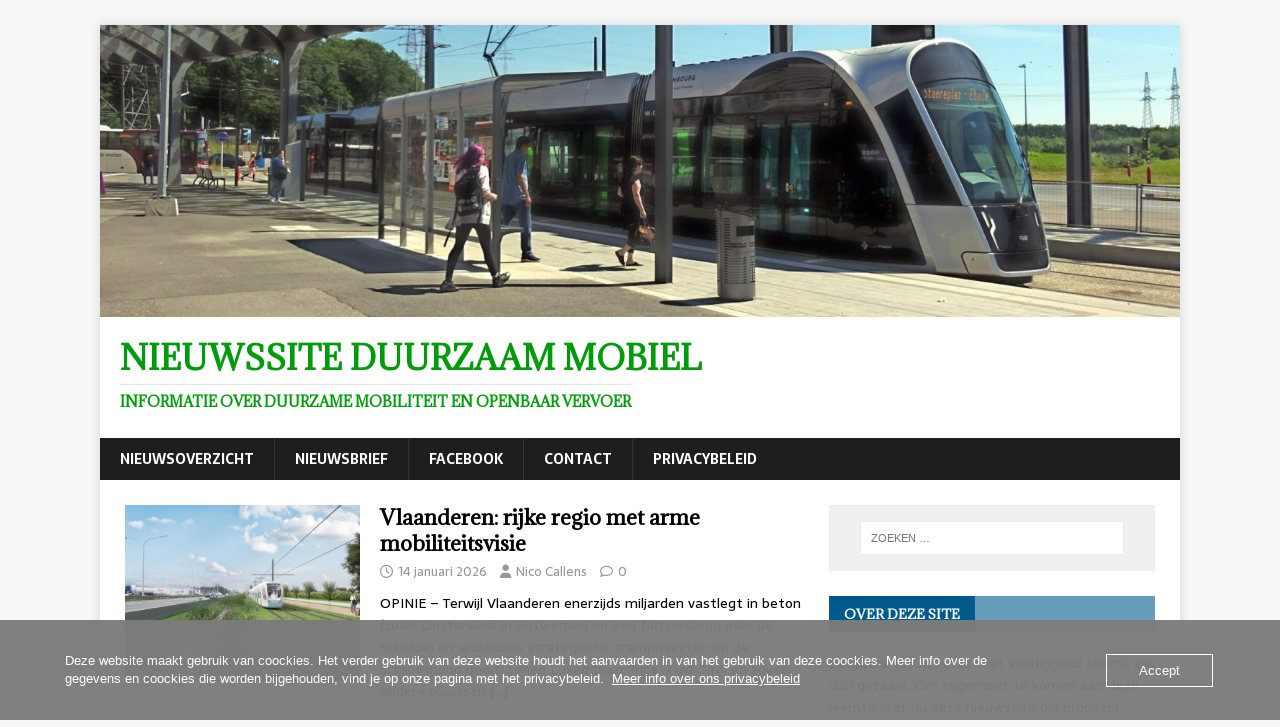

--- FILE ---
content_type: text/html; charset=UTF-8
request_url: https://nieuwssite.duurzaam-mobiel.be/
body_size: 16272
content:
<!DOCTYPE html>
<html class="no-js" lang="nl-NL">
<head>
<meta charset="UTF-8">
<meta name="viewport" content="width=device-width, initial-scale=1.0">
<link rel="profile" href="http://gmpg.org/xfn/11" />
<title>Nieuwssite Duurzaam Mobiel &#8211; Informatie over duurzame mobiliteit en openbaar vervoer</title>
<meta name='robots' content='max-image-preview:large' />
<link rel='dns-prefetch' href='//www.googletagmanager.com' />
<link rel='dns-prefetch' href='//fonts.googleapis.com' />
<link rel='dns-prefetch' href='//pagead2.googlesyndication.com' />
<link rel="alternate" type="application/rss+xml" title="Nieuwssite Duurzaam Mobiel &raquo; feed" href="https://nieuwssite.duurzaam-mobiel.be/feed/" />
<link rel="alternate" type="application/rss+xml" title="Nieuwssite Duurzaam Mobiel &raquo; reacties feed" href="https://nieuwssite.duurzaam-mobiel.be/comments/feed/" />
<style id='wp-img-auto-sizes-contain-inline-css' type='text/css'>
img:is([sizes=auto i],[sizes^="auto," i]){contain-intrinsic-size:3000px 1500px}
/*# sourceURL=wp-img-auto-sizes-contain-inline-css */
</style>
<style id='wp-emoji-styles-inline-css' type='text/css'>

	img.wp-smiley, img.emoji {
		display: inline !important;
		border: none !important;
		box-shadow: none !important;
		height: 1em !important;
		width: 1em !important;
		margin: 0 0.07em !important;
		vertical-align: -0.1em !important;
		background: none !important;
		padding: 0 !important;
	}
/*# sourceURL=wp-emoji-styles-inline-css */
</style>
<style id='wp-block-library-inline-css' type='text/css'>
:root{--wp-block-synced-color:#7a00df;--wp-block-synced-color--rgb:122,0,223;--wp-bound-block-color:var(--wp-block-synced-color);--wp-editor-canvas-background:#ddd;--wp-admin-theme-color:#007cba;--wp-admin-theme-color--rgb:0,124,186;--wp-admin-theme-color-darker-10:#006ba1;--wp-admin-theme-color-darker-10--rgb:0,107,160.5;--wp-admin-theme-color-darker-20:#005a87;--wp-admin-theme-color-darker-20--rgb:0,90,135;--wp-admin-border-width-focus:2px}@media (min-resolution:192dpi){:root{--wp-admin-border-width-focus:1.5px}}.wp-element-button{cursor:pointer}:root .has-very-light-gray-background-color{background-color:#eee}:root .has-very-dark-gray-background-color{background-color:#313131}:root .has-very-light-gray-color{color:#eee}:root .has-very-dark-gray-color{color:#313131}:root .has-vivid-green-cyan-to-vivid-cyan-blue-gradient-background{background:linear-gradient(135deg,#00d084,#0693e3)}:root .has-purple-crush-gradient-background{background:linear-gradient(135deg,#34e2e4,#4721fb 50%,#ab1dfe)}:root .has-hazy-dawn-gradient-background{background:linear-gradient(135deg,#faaca8,#dad0ec)}:root .has-subdued-olive-gradient-background{background:linear-gradient(135deg,#fafae1,#67a671)}:root .has-atomic-cream-gradient-background{background:linear-gradient(135deg,#fdd79a,#004a59)}:root .has-nightshade-gradient-background{background:linear-gradient(135deg,#330968,#31cdcf)}:root .has-midnight-gradient-background{background:linear-gradient(135deg,#020381,#2874fc)}:root{--wp--preset--font-size--normal:16px;--wp--preset--font-size--huge:42px}.has-regular-font-size{font-size:1em}.has-larger-font-size{font-size:2.625em}.has-normal-font-size{font-size:var(--wp--preset--font-size--normal)}.has-huge-font-size{font-size:var(--wp--preset--font-size--huge)}.has-text-align-center{text-align:center}.has-text-align-left{text-align:left}.has-text-align-right{text-align:right}.has-fit-text{white-space:nowrap!important}#end-resizable-editor-section{display:none}.aligncenter{clear:both}.items-justified-left{justify-content:flex-start}.items-justified-center{justify-content:center}.items-justified-right{justify-content:flex-end}.items-justified-space-between{justify-content:space-between}.screen-reader-text{border:0;clip-path:inset(50%);height:1px;margin:-1px;overflow:hidden;padding:0;position:absolute;width:1px;word-wrap:normal!important}.screen-reader-text:focus{background-color:#ddd;clip-path:none;color:#444;display:block;font-size:1em;height:auto;left:5px;line-height:normal;padding:15px 23px 14px;text-decoration:none;top:5px;width:auto;z-index:100000}html :where(.has-border-color){border-style:solid}html :where([style*=border-top-color]){border-top-style:solid}html :where([style*=border-right-color]){border-right-style:solid}html :where([style*=border-bottom-color]){border-bottom-style:solid}html :where([style*=border-left-color]){border-left-style:solid}html :where([style*=border-width]){border-style:solid}html :where([style*=border-top-width]){border-top-style:solid}html :where([style*=border-right-width]){border-right-style:solid}html :where([style*=border-bottom-width]){border-bottom-style:solid}html :where([style*=border-left-width]){border-left-style:solid}html :where(img[class*=wp-image-]){height:auto;max-width:100%}:where(figure){margin:0 0 1em}html :where(.is-position-sticky){--wp-admin--admin-bar--position-offset:var(--wp-admin--admin-bar--height,0px)}@media screen and (max-width:600px){html :where(.is-position-sticky){--wp-admin--admin-bar--position-offset:0px}}

/*# sourceURL=wp-block-library-inline-css */
</style><style id='wp-block-heading-inline-css' type='text/css'>
h1:where(.wp-block-heading).has-background,h2:where(.wp-block-heading).has-background,h3:where(.wp-block-heading).has-background,h4:where(.wp-block-heading).has-background,h5:where(.wp-block-heading).has-background,h6:where(.wp-block-heading).has-background{padding:1.25em 2.375em}h1.has-text-align-left[style*=writing-mode]:where([style*=vertical-lr]),h1.has-text-align-right[style*=writing-mode]:where([style*=vertical-rl]),h2.has-text-align-left[style*=writing-mode]:where([style*=vertical-lr]),h2.has-text-align-right[style*=writing-mode]:where([style*=vertical-rl]),h3.has-text-align-left[style*=writing-mode]:where([style*=vertical-lr]),h3.has-text-align-right[style*=writing-mode]:where([style*=vertical-rl]),h4.has-text-align-left[style*=writing-mode]:where([style*=vertical-lr]),h4.has-text-align-right[style*=writing-mode]:where([style*=vertical-rl]),h5.has-text-align-left[style*=writing-mode]:where([style*=vertical-lr]),h5.has-text-align-right[style*=writing-mode]:where([style*=vertical-rl]),h6.has-text-align-left[style*=writing-mode]:where([style*=vertical-lr]),h6.has-text-align-right[style*=writing-mode]:where([style*=vertical-rl]){rotate:180deg}
/*# sourceURL=https://nieuwssite.duurzaam-mobiel.be/wp-includes/blocks/heading/style.min.css */
</style>
<style id='wp-block-paragraph-inline-css' type='text/css'>
.is-small-text{font-size:.875em}.is-regular-text{font-size:1em}.is-large-text{font-size:2.25em}.is-larger-text{font-size:3em}.has-drop-cap:not(:focus):first-letter{float:left;font-size:8.4em;font-style:normal;font-weight:100;line-height:.68;margin:.05em .1em 0 0;text-transform:uppercase}body.rtl .has-drop-cap:not(:focus):first-letter{float:none;margin-left:.1em}p.has-drop-cap.has-background{overflow:hidden}:root :where(p.has-background){padding:1.25em 2.375em}:where(p.has-text-color:not(.has-link-color)) a{color:inherit}p.has-text-align-left[style*="writing-mode:vertical-lr"],p.has-text-align-right[style*="writing-mode:vertical-rl"]{rotate:180deg}
/*# sourceURL=https://nieuwssite.duurzaam-mobiel.be/wp-includes/blocks/paragraph/style.min.css */
</style>
<style id='global-styles-inline-css' type='text/css'>
:root{--wp--preset--aspect-ratio--square: 1;--wp--preset--aspect-ratio--4-3: 4/3;--wp--preset--aspect-ratio--3-4: 3/4;--wp--preset--aspect-ratio--3-2: 3/2;--wp--preset--aspect-ratio--2-3: 2/3;--wp--preset--aspect-ratio--16-9: 16/9;--wp--preset--aspect-ratio--9-16: 9/16;--wp--preset--color--black: #000000;--wp--preset--color--cyan-bluish-gray: #abb8c3;--wp--preset--color--white: #ffffff;--wp--preset--color--pale-pink: #f78da7;--wp--preset--color--vivid-red: #cf2e2e;--wp--preset--color--luminous-vivid-orange: #ff6900;--wp--preset--color--luminous-vivid-amber: #fcb900;--wp--preset--color--light-green-cyan: #7bdcb5;--wp--preset--color--vivid-green-cyan: #00d084;--wp--preset--color--pale-cyan-blue: #8ed1fc;--wp--preset--color--vivid-cyan-blue: #0693e3;--wp--preset--color--vivid-purple: #9b51e0;--wp--preset--gradient--vivid-cyan-blue-to-vivid-purple: linear-gradient(135deg,rgb(6,147,227) 0%,rgb(155,81,224) 100%);--wp--preset--gradient--light-green-cyan-to-vivid-green-cyan: linear-gradient(135deg,rgb(122,220,180) 0%,rgb(0,208,130) 100%);--wp--preset--gradient--luminous-vivid-amber-to-luminous-vivid-orange: linear-gradient(135deg,rgb(252,185,0) 0%,rgb(255,105,0) 100%);--wp--preset--gradient--luminous-vivid-orange-to-vivid-red: linear-gradient(135deg,rgb(255,105,0) 0%,rgb(207,46,46) 100%);--wp--preset--gradient--very-light-gray-to-cyan-bluish-gray: linear-gradient(135deg,rgb(238,238,238) 0%,rgb(169,184,195) 100%);--wp--preset--gradient--cool-to-warm-spectrum: linear-gradient(135deg,rgb(74,234,220) 0%,rgb(151,120,209) 20%,rgb(207,42,186) 40%,rgb(238,44,130) 60%,rgb(251,105,98) 80%,rgb(254,248,76) 100%);--wp--preset--gradient--blush-light-purple: linear-gradient(135deg,rgb(255,206,236) 0%,rgb(152,150,240) 100%);--wp--preset--gradient--blush-bordeaux: linear-gradient(135deg,rgb(254,205,165) 0%,rgb(254,45,45) 50%,rgb(107,0,62) 100%);--wp--preset--gradient--luminous-dusk: linear-gradient(135deg,rgb(255,203,112) 0%,rgb(199,81,192) 50%,rgb(65,88,208) 100%);--wp--preset--gradient--pale-ocean: linear-gradient(135deg,rgb(255,245,203) 0%,rgb(182,227,212) 50%,rgb(51,167,181) 100%);--wp--preset--gradient--electric-grass: linear-gradient(135deg,rgb(202,248,128) 0%,rgb(113,206,126) 100%);--wp--preset--gradient--midnight: linear-gradient(135deg,rgb(2,3,129) 0%,rgb(40,116,252) 100%);--wp--preset--font-size--small: 13px;--wp--preset--font-size--medium: 20px;--wp--preset--font-size--large: 36px;--wp--preset--font-size--x-large: 42px;--wp--preset--spacing--20: 0.44rem;--wp--preset--spacing--30: 0.67rem;--wp--preset--spacing--40: 1rem;--wp--preset--spacing--50: 1.5rem;--wp--preset--spacing--60: 2.25rem;--wp--preset--spacing--70: 3.38rem;--wp--preset--spacing--80: 5.06rem;--wp--preset--shadow--natural: 6px 6px 9px rgba(0, 0, 0, 0.2);--wp--preset--shadow--deep: 12px 12px 50px rgba(0, 0, 0, 0.4);--wp--preset--shadow--sharp: 6px 6px 0px rgba(0, 0, 0, 0.2);--wp--preset--shadow--outlined: 6px 6px 0px -3px rgb(255, 255, 255), 6px 6px rgb(0, 0, 0);--wp--preset--shadow--crisp: 6px 6px 0px rgb(0, 0, 0);}:where(.is-layout-flex){gap: 0.5em;}:where(.is-layout-grid){gap: 0.5em;}body .is-layout-flex{display: flex;}.is-layout-flex{flex-wrap: wrap;align-items: center;}.is-layout-flex > :is(*, div){margin: 0;}body .is-layout-grid{display: grid;}.is-layout-grid > :is(*, div){margin: 0;}:where(.wp-block-columns.is-layout-flex){gap: 2em;}:where(.wp-block-columns.is-layout-grid){gap: 2em;}:where(.wp-block-post-template.is-layout-flex){gap: 1.25em;}:where(.wp-block-post-template.is-layout-grid){gap: 1.25em;}.has-black-color{color: var(--wp--preset--color--black) !important;}.has-cyan-bluish-gray-color{color: var(--wp--preset--color--cyan-bluish-gray) !important;}.has-white-color{color: var(--wp--preset--color--white) !important;}.has-pale-pink-color{color: var(--wp--preset--color--pale-pink) !important;}.has-vivid-red-color{color: var(--wp--preset--color--vivid-red) !important;}.has-luminous-vivid-orange-color{color: var(--wp--preset--color--luminous-vivid-orange) !important;}.has-luminous-vivid-amber-color{color: var(--wp--preset--color--luminous-vivid-amber) !important;}.has-light-green-cyan-color{color: var(--wp--preset--color--light-green-cyan) !important;}.has-vivid-green-cyan-color{color: var(--wp--preset--color--vivid-green-cyan) !important;}.has-pale-cyan-blue-color{color: var(--wp--preset--color--pale-cyan-blue) !important;}.has-vivid-cyan-blue-color{color: var(--wp--preset--color--vivid-cyan-blue) !important;}.has-vivid-purple-color{color: var(--wp--preset--color--vivid-purple) !important;}.has-black-background-color{background-color: var(--wp--preset--color--black) !important;}.has-cyan-bluish-gray-background-color{background-color: var(--wp--preset--color--cyan-bluish-gray) !important;}.has-white-background-color{background-color: var(--wp--preset--color--white) !important;}.has-pale-pink-background-color{background-color: var(--wp--preset--color--pale-pink) !important;}.has-vivid-red-background-color{background-color: var(--wp--preset--color--vivid-red) !important;}.has-luminous-vivid-orange-background-color{background-color: var(--wp--preset--color--luminous-vivid-orange) !important;}.has-luminous-vivid-amber-background-color{background-color: var(--wp--preset--color--luminous-vivid-amber) !important;}.has-light-green-cyan-background-color{background-color: var(--wp--preset--color--light-green-cyan) !important;}.has-vivid-green-cyan-background-color{background-color: var(--wp--preset--color--vivid-green-cyan) !important;}.has-pale-cyan-blue-background-color{background-color: var(--wp--preset--color--pale-cyan-blue) !important;}.has-vivid-cyan-blue-background-color{background-color: var(--wp--preset--color--vivid-cyan-blue) !important;}.has-vivid-purple-background-color{background-color: var(--wp--preset--color--vivid-purple) !important;}.has-black-border-color{border-color: var(--wp--preset--color--black) !important;}.has-cyan-bluish-gray-border-color{border-color: var(--wp--preset--color--cyan-bluish-gray) !important;}.has-white-border-color{border-color: var(--wp--preset--color--white) !important;}.has-pale-pink-border-color{border-color: var(--wp--preset--color--pale-pink) !important;}.has-vivid-red-border-color{border-color: var(--wp--preset--color--vivid-red) !important;}.has-luminous-vivid-orange-border-color{border-color: var(--wp--preset--color--luminous-vivid-orange) !important;}.has-luminous-vivid-amber-border-color{border-color: var(--wp--preset--color--luminous-vivid-amber) !important;}.has-light-green-cyan-border-color{border-color: var(--wp--preset--color--light-green-cyan) !important;}.has-vivid-green-cyan-border-color{border-color: var(--wp--preset--color--vivid-green-cyan) !important;}.has-pale-cyan-blue-border-color{border-color: var(--wp--preset--color--pale-cyan-blue) !important;}.has-vivid-cyan-blue-border-color{border-color: var(--wp--preset--color--vivid-cyan-blue) !important;}.has-vivid-purple-border-color{border-color: var(--wp--preset--color--vivid-purple) !important;}.has-vivid-cyan-blue-to-vivid-purple-gradient-background{background: var(--wp--preset--gradient--vivid-cyan-blue-to-vivid-purple) !important;}.has-light-green-cyan-to-vivid-green-cyan-gradient-background{background: var(--wp--preset--gradient--light-green-cyan-to-vivid-green-cyan) !important;}.has-luminous-vivid-amber-to-luminous-vivid-orange-gradient-background{background: var(--wp--preset--gradient--luminous-vivid-amber-to-luminous-vivid-orange) !important;}.has-luminous-vivid-orange-to-vivid-red-gradient-background{background: var(--wp--preset--gradient--luminous-vivid-orange-to-vivid-red) !important;}.has-very-light-gray-to-cyan-bluish-gray-gradient-background{background: var(--wp--preset--gradient--very-light-gray-to-cyan-bluish-gray) !important;}.has-cool-to-warm-spectrum-gradient-background{background: var(--wp--preset--gradient--cool-to-warm-spectrum) !important;}.has-blush-light-purple-gradient-background{background: var(--wp--preset--gradient--blush-light-purple) !important;}.has-blush-bordeaux-gradient-background{background: var(--wp--preset--gradient--blush-bordeaux) !important;}.has-luminous-dusk-gradient-background{background: var(--wp--preset--gradient--luminous-dusk) !important;}.has-pale-ocean-gradient-background{background: var(--wp--preset--gradient--pale-ocean) !important;}.has-electric-grass-gradient-background{background: var(--wp--preset--gradient--electric-grass) !important;}.has-midnight-gradient-background{background: var(--wp--preset--gradient--midnight) !important;}.has-small-font-size{font-size: var(--wp--preset--font-size--small) !important;}.has-medium-font-size{font-size: var(--wp--preset--font-size--medium) !important;}.has-large-font-size{font-size: var(--wp--preset--font-size--large) !important;}.has-x-large-font-size{font-size: var(--wp--preset--font-size--x-large) !important;}
/*# sourceURL=global-styles-inline-css */
</style>
<style id='core-block-supports-inline-css' type='text/css'>
.wp-elements-b6ea5744d93bdc737b56ceb613f462ec a:where(:not(.wp-element-button)){color:var(--wp--preset--color--vivid-red);}.wp-elements-93ae3320f16197667f5d0719aac47801 a:where(:not(.wp-element-button)){color:var(--wp--preset--color--vivid-red);}
/*# sourceURL=core-block-supports-inline-css */
</style>

<style id='classic-theme-styles-inline-css' type='text/css'>
/*! This file is auto-generated */
.wp-block-button__link{color:#fff;background-color:#32373c;border-radius:9999px;box-shadow:none;text-decoration:none;padding:calc(.667em + 2px) calc(1.333em + 2px);font-size:1.125em}.wp-block-file__button{background:#32373c;color:#fff;text-decoration:none}
/*# sourceURL=/wp-includes/css/classic-themes.min.css */
</style>
<link rel='stylesheet' id='oc_cb_css_fr-css' href='https://usercontent.one/wp/nieuwssite.duurzaam-mobiel.be/wp-content/plugins/onecom-themes-plugins/assets/min-css/cookie-banner-frontend.min.css?ver=5.0.1' type='text/css' media='all' />
<link rel='stylesheet' id='osd_sms_css-css' href='https://usercontent.one/wp/nieuwssite.duurzaam-mobiel.be/wp-content/plugins/osd-social-media-sharing/includes/style.css?ver=6.9' type='text/css' media='all' />
<link rel='stylesheet' id='mh-magazine-lite-css' href='https://usercontent.one/wp/nieuwssite.duurzaam-mobiel.be/wp-content/themes/mh-magazine-lite/style.css?ver=2.10.0' type='text/css' media='all' />
<link rel='stylesheet' id='mh-newsmagazine-css' href='https://usercontent.one/wp/nieuwssite.duurzaam-mobiel.be/wp-content/themes/mh-newsmagazine/style.css?ver=1.1.3' type='text/css' media='all' />
<link rel='stylesheet' id='mh-font-awesome-css' href='https://usercontent.one/wp/nieuwssite.duurzaam-mobiel.be/wp-content/themes/mh-magazine-lite/includes/font-awesome.min.css' type='text/css' media='all' />
<link rel='stylesheet' id='mh-newsmagazine-fonts-css' href='https://fonts.googleapis.com/css?family=Sarala:400,700%7cAdamina:400' type='text/css' media='all' />
<script type="text/javascript" src="https://nieuwssite.duurzaam-mobiel.be/wp-includes/js/jquery/jquery.min.js?ver=3.7.1" id="jquery-core-js"></script>
<script type="text/javascript" src="https://nieuwssite.duurzaam-mobiel.be/wp-includes/js/jquery/jquery-migrate.min.js?ver=3.4.1" id="jquery-migrate-js"></script>
<script type="text/javascript" id="mh-scripts-js-extra">
/* <![CDATA[ */
var mh_magazine = {"text":{"toggle_menu":"Toggle menu"}};
//# sourceURL=mh-scripts-js-extra
/* ]]> */
</script>
<script type="text/javascript" src="https://usercontent.one/wp/nieuwssite.duurzaam-mobiel.be/wp-content/themes/mh-magazine-lite/js/scripts.js?ver=2.10.0" id="mh-scripts-js"></script>

<!-- Google tag (gtag.js) snippet toegevoegd door Site Kit -->
<!-- Google Analytics snippet toegevoegd door Site Kit -->
<script type="text/javascript" src="https://www.googletagmanager.com/gtag/js?id=GT-NGBR9R4" id="google_gtagjs-js" async></script>
<script type="text/javascript" id="google_gtagjs-js-after">
/* <![CDATA[ */
window.dataLayer = window.dataLayer || [];function gtag(){dataLayer.push(arguments);}
gtag("set","linker",{"domains":["nieuwssite.duurzaam-mobiel.be"]});
gtag("js", new Date());
gtag("set", "developer_id.dZTNiMT", true);
gtag("config", "GT-NGBR9R4");
//# sourceURL=google_gtagjs-js-after
/* ]]> */
</script>
<link rel="https://api.w.org/" href="https://nieuwssite.duurzaam-mobiel.be/wp-json/" /><link rel="EditURI" type="application/rsd+xml" title="RSD" href="https://nieuwssite.duurzaam-mobiel.be/xmlrpc.php?rsd" />
<meta name="generator" content="WordPress 6.9" />

		<!-- GA Google Analytics @ https://m0n.co/ga -->
		<script async src="https://www.googletagmanager.com/gtag/js?id=G-3KY5LYY4NF"></script>
		<script>
			window.dataLayer = window.dataLayer || [];
			function gtag(){dataLayer.push(arguments);}
			gtag('js', new Date());
			gtag('config', 'G-3KY5LYY4NF');
		</script>

	<meta name="generator" content="Site Kit by Google 1.170.0" /><style>[class*=" icon-oc-"],[class^=icon-oc-]{speak:none;font-style:normal;font-weight:400;font-variant:normal;text-transform:none;line-height:1;-webkit-font-smoothing:antialiased;-moz-osx-font-smoothing:grayscale}.icon-oc-one-com-white-32px-fill:before{content:"901"}.icon-oc-one-com:before{content:"900"}#one-com-icon,.toplevel_page_onecom-wp .wp-menu-image{speak:none;display:flex;align-items:center;justify-content:center;text-transform:none;line-height:1;-webkit-font-smoothing:antialiased;-moz-osx-font-smoothing:grayscale}.onecom-wp-admin-bar-item>a,.toplevel_page_onecom-wp>.wp-menu-name{font-size:16px;font-weight:400;line-height:1}.toplevel_page_onecom-wp>.wp-menu-name img{width:69px;height:9px;}.wp-submenu-wrap.wp-submenu>.wp-submenu-head>img{width:88px;height:auto}.onecom-wp-admin-bar-item>a img{height:7px!important}.onecom-wp-admin-bar-item>a img,.toplevel_page_onecom-wp>.wp-menu-name img{opacity:.8}.onecom-wp-admin-bar-item.hover>a img,.toplevel_page_onecom-wp.wp-has-current-submenu>.wp-menu-name img,li.opensub>a.toplevel_page_onecom-wp>.wp-menu-name img{opacity:1}#one-com-icon:before,.onecom-wp-admin-bar-item>a:before,.toplevel_page_onecom-wp>.wp-menu-image:before{content:'';position:static!important;background-color:rgba(240,245,250,.4);border-radius:102px;width:18px;height:18px;padding:0!important}.onecom-wp-admin-bar-item>a:before{width:14px;height:14px}.onecom-wp-admin-bar-item.hover>a:before,.toplevel_page_onecom-wp.opensub>a>.wp-menu-image:before,.toplevel_page_onecom-wp.wp-has-current-submenu>.wp-menu-image:before{background-color:#76b82a}.onecom-wp-admin-bar-item>a{display:inline-flex!important;align-items:center;justify-content:center}#one-com-logo-wrapper{font-size:4em}#one-com-icon{vertical-align:middle}.imagify-welcome{display:none !important;}</style><!--[if lt IE 9]>
<script src="https://usercontent.one/wp/nieuwssite.duurzaam-mobiel.be/wp-content/themes/mh-magazine-lite/js/css3-mediaqueries.js"></script>
<![endif]-->

<!-- Google AdSense meta tags toegevoegd door Site Kit -->
<meta name="google-adsense-platform-account" content="ca-host-pub-2644536267352236">
<meta name="google-adsense-platform-domain" content="sitekit.withgoogle.com">
<!-- Einde Google AdSense meta tags toegevoegd door Site Kit -->

<!-- Google AdSense snippet toegevoegd door Site Kit -->
<script type="text/javascript" async="async" src="https://pagead2.googlesyndication.com/pagead/js/adsbygoogle.js?client=ca-pub-7057546176888697&amp;host=ca-host-pub-2644536267352236" crossorigin="anonymous"></script>

<!-- Einde Google AdSense snippet toegevoegd door Site Kit -->
<link rel="icon" href="https://usercontent.one/wp/nieuwssite.duurzaam-mobiel.be/wp-content/uploads/2020/08/Logo-150x150.png" sizes="32x32" />
<link rel="icon" href="https://usercontent.one/wp/nieuwssite.duurzaam-mobiel.be/wp-content/uploads/2020/08/Logo.png" sizes="192x192" />
<link rel="apple-touch-icon" href="https://usercontent.one/wp/nieuwssite.duurzaam-mobiel.be/wp-content/uploads/2020/08/Logo.png" />
<meta name="msapplication-TileImage" content="https://usercontent.one/wp/nieuwssite.duurzaam-mobiel.be/wp-content/uploads/2020/08/Logo.png" />
		<style type="text/css" id="wp-custom-css">
			
		</style>
		</head>
<body id="mh-mobile" class="home blog wp-theme-mh-magazine-lite wp-child-theme-mh-newsmagazine mh-right-sb" itemscope="itemscope" itemtype="https://schema.org/WebPage">
<div class="mh-container mh-container-outer">
<div class="mh-header-mobile-nav mh-clearfix"></div>
<header class="mh-header" itemscope="itemscope" itemtype="https://schema.org/WPHeader">
	<div class="mh-container mh-container-inner mh-row mh-clearfix">
		<div class="mh-custom-header mh-clearfix">
<a class="mh-header-image-link" href="https://nieuwssite.duurzaam-mobiel.be/" title="Nieuwssite Duurzaam Mobiel" rel="home">
<img class="mh-header-image" src="https://usercontent.one/wp/nieuwssite.duurzaam-mobiel.be/wp-content/uploads/2020/08/cropped-DSC00396-1-scaled-2.jpg" height="405" width="1500" alt="Nieuwssite Duurzaam Mobiel" />
</a>
<div class="mh-site-identity">
<div class="mh-site-logo" role="banner" itemscope="itemscope" itemtype="https://schema.org/Brand">
<style type="text/css" id="mh-header-css">.mh-header-title, .mh-header-tagline { color: #009b0c; }</style>
<div class="mh-header-text">
<a class="mh-header-text-link" href="https://nieuwssite.duurzaam-mobiel.be/" title="Nieuwssite Duurzaam Mobiel" rel="home">
<h1 class="mh-header-title">Nieuwssite Duurzaam Mobiel</h1>
<h2 class="mh-header-tagline">Informatie over duurzame mobiliteit en openbaar vervoer</h2>
</a>
</div>
</div>
</div>
</div>
	</div>
	<div class="mh-main-nav-wrap">
		<nav class="mh-navigation mh-main-nav mh-container mh-container-inner mh-clearfix" itemscope="itemscope" itemtype="https://schema.org/SiteNavigationElement">
			<div class="menu-sociale-links-menu-container"><ul id="menu-sociale-links-menu" class="menu"><li id="menu-item-1034" class="menu-item menu-item-type-custom menu-item-object-custom current-menu-item current_page_item menu-item-home menu-item-1034"><a href="https://nieuwssite.duurzaam-mobiel.be" aria-current="page">Nieuwsoverzicht</a></li>
<li id="menu-item-1178" class="menu-item menu-item-type-custom menu-item-object-custom menu-item-1178"><a href="https://us7.campaign-archive.com/home/?u=dc56c134bf568dfb6ba5a3427&#038;id=a29fa0906a">NIEUWSBRIEF</a></li>
<li id="menu-item-26" class="menu-item menu-item-type-custom menu-item-object-custom menu-item-26"><a href="https://www.facebook.com/NieuwssiteDuurzaamMobiel">Facebook</a></li>
<li id="menu-item-29" class="menu-item menu-item-type-custom menu-item-object-custom menu-item-29"><a href="https://us7.list-manage.com/contact-form?u=dc56c134bf568dfb6ba5a3427&#038;form_id=e68c9d95ade6f79e2ce86d95c239a61e">Contact</a></li>
<li id="menu-item-1924" class="menu-item menu-item-type-post_type menu-item-object-page menu-item-1924"><a href="https://nieuwssite.duurzaam-mobiel.be/privacybeleid/">Privacybeleid</a></li>
</ul></div>		</nav>
	</div>
</header><div class="mh-wrapper mh-clearfix">
	<div id="main-content" class="mh-loop mh-content" role="main"><article class="mh-loop-item mh-clearfix post-8048 post type-post status-publish format-standard has-post-thumbnail hentry category-kabelbaan category-openbaar-vervoer category-reizigersvervoer category-spoorverkeer category-tram category-trein">
	<figure class="mh-loop-thumb">
		<a href="https://nieuwssite.duurzaam-mobiel.be/vlaanderen-rijke-regio-met-arme-mobiliteitsvisie/"><img width="326" height="245" src="https://usercontent.one/wp/nieuwssite.duurzaam-mobiel.be/wp-content/uploads/2026/01/image-326x245.png" class="attachment-mh-magazine-lite-medium size-mh-magazine-lite-medium wp-post-image" alt="" decoding="async" fetchpriority="high" srcset="https://usercontent.one/wp/nieuwssite.duurzaam-mobiel.be/wp-content/uploads/2026/01/image-326x245.png 326w, https://usercontent.one/wp/nieuwssite.duurzaam-mobiel.be/wp-content/uploads/2026/01/image-678x509.png 678w, https://usercontent.one/wp/nieuwssite.duurzaam-mobiel.be/wp-content/uploads/2026/01/image-80x60.png 80w" sizes="(max-width: 326px) 100vw, 326px" />		</a>
	</figure>
	<div class="mh-loop-content mh-clearfix">
		<header class="mh-loop-header">
			<h3 class="entry-title mh-loop-title">
				<a href="https://nieuwssite.duurzaam-mobiel.be/vlaanderen-rijke-regio-met-arme-mobiliteitsvisie/" rel="bookmark">
					Vlaanderen: rijke regio met arme mobiliteitsvisie				</a>
			</h3>
			<div class="mh-meta mh-loop-meta">
				<span class="mh-meta-date updated"><i class="far fa-clock"></i>14 januari 2026</span>
<span class="mh-meta-author author vcard"><i class="fa fa-user"></i><a class="fn" href="https://nieuwssite.duurzaam-mobiel.be/author/nico-callens/">Nico Callens</a></span>
<span class="mh-meta-comments"><i class="far fa-comment"></i><a class="mh-comment-count-link" href="https://nieuwssite.duurzaam-mobiel.be/vlaanderen-rijke-regio-met-arme-mobiliteitsvisie/#mh-comments">0</a></span>
			</div>
		</header>
		<div class="mh-loop-excerpt">
			<div class="mh-excerpt"><p>OPINIE &#8211; Terwijl Vlaanderen enerzijds miljarden vastlegt in beton (zoals Oosterweel in Antwerpen en een fietsersbrug over de Schelde) en anderzijds strategische tramprojecten op de schroothoop gooit, tonen Luxemburg, Nice, Zuid-Tirol en zoveel andere plaatsen <a class="mh-excerpt-more" href="https://nieuwssite.duurzaam-mobiel.be/vlaanderen-rijke-regio-met-arme-mobiliteitsvisie/" title="Vlaanderen: rijke regio met arme mobiliteitsvisie">[&#8230;]</a></p>
</div>		</div>
	</div>
</article><article class="mh-loop-item mh-clearfix post-8040 post type-post status-publish format-standard has-post-thumbnail hentry category-openbaar-vervoer">
	<figure class="mh-loop-thumb">
		<a href="https://nieuwssite.duurzaam-mobiel.be/tegenvallende-inkomsten-uit-wegentol-zijn-net-goed-voor-de-mobiliteit/"><img width="326" height="245" src="https://usercontent.one/wp/nieuwssite.duurzaam-mobiel.be/wp-content/uploads/2025/12/image-4-326x245.png" class="attachment-mh-magazine-lite-medium size-mh-magazine-lite-medium wp-post-image" alt="" decoding="async" srcset="https://usercontent.one/wp/nieuwssite.duurzaam-mobiel.be/wp-content/uploads/2025/12/image-4-326x245.png 326w, https://usercontent.one/wp/nieuwssite.duurzaam-mobiel.be/wp-content/uploads/2025/12/image-4-300x225.png 300w, https://usercontent.one/wp/nieuwssite.duurzaam-mobiel.be/wp-content/uploads/2025/12/image-4-80x60.png 80w, https://usercontent.one/wp/nieuwssite.duurzaam-mobiel.be/wp-content/uploads/2025/12/image-4.png 590w" sizes="(max-width: 326px) 100vw, 326px" />		</a>
	</figure>
	<div class="mh-loop-content mh-clearfix">
		<header class="mh-loop-header">
			<h3 class="entry-title mh-loop-title">
				<a href="https://nieuwssite.duurzaam-mobiel.be/tegenvallende-inkomsten-uit-wegentol-zijn-net-goed-voor-de-mobiliteit/" rel="bookmark">
					Tegenvallende inkomsten uit wegentol zijn net goed voor de mobiliteit				</a>
			</h3>
			<div class="mh-meta mh-loop-meta">
				<span class="mh-meta-date updated"><i class="far fa-clock"></i>29 december 2025</span>
<span class="mh-meta-author author vcard"><i class="fa fa-user"></i><a class="fn" href="https://nieuwssite.duurzaam-mobiel.be/author/nico-callens/">Nico Callens</a></span>
<span class="mh-meta-comments"><i class="far fa-comment"></i><a class="mh-comment-count-link" href="https://nieuwssite.duurzaam-mobiel.be/tegenvallende-inkomsten-uit-wegentol-zijn-net-goed-voor-de-mobiliteit/#mh-comments">0</a></span>
			</div>
		</header>
		<div class="mh-loop-excerpt">
			<div class="mh-excerpt"><p>Nederlandse Blankenburgverbinding: Financieel fiasco of een broodnodige reality check? De Blankenburgverbinding (A24), een nieuwe snelweg tussen Vlaardingen en Rozenburg, is sinds 2024 in gebruik en is de eerste Nederlandse snelweg met elektronische tolheffing (e-tol). Bij <a class="mh-excerpt-more" href="https://nieuwssite.duurzaam-mobiel.be/tegenvallende-inkomsten-uit-wegentol-zijn-net-goed-voor-de-mobiliteit/" title="Tegenvallende inkomsten uit wegentol zijn net goed voor de mobiliteit">[&#8230;]</a></p>
</div>		</div>
	</div>
</article><article class="mh-loop-item mh-clearfix post-8018 post type-post status-publish format-standard has-post-thumbnail hentry category-openbaar-vervoer">
	<figure class="mh-loop-thumb">
		<a href="https://nieuwssite.duurzaam-mobiel.be/treinen-krijgen-een-waterzuiveringsstation-aan-boord/"><img width="326" height="245" src="https://usercontent.one/wp/nieuwssite.duurzaam-mobiel.be/wp-content/uploads/2025/12/image-3-326x245.png" class="attachment-mh-magazine-lite-medium size-mh-magazine-lite-medium wp-post-image" alt="" decoding="async" srcset="https://usercontent.one/wp/nieuwssite.duurzaam-mobiel.be/wp-content/uploads/2025/12/image-3-326x245.png 326w, https://usercontent.one/wp/nieuwssite.duurzaam-mobiel.be/wp-content/uploads/2025/12/image-3-300x225.png 300w, https://usercontent.one/wp/nieuwssite.duurzaam-mobiel.be/wp-content/uploads/2025/12/image-3-678x509.png 678w, https://usercontent.one/wp/nieuwssite.duurzaam-mobiel.be/wp-content/uploads/2025/12/image-3-80x60.png 80w, https://usercontent.one/wp/nieuwssite.duurzaam-mobiel.be/wp-content/uploads/2025/12/image-3.png 736w" sizes="(max-width: 326px) 100vw, 326px" />		</a>
	</figure>
	<div class="mh-loop-content mh-clearfix">
		<header class="mh-loop-header">
			<h3 class="entry-title mh-loop-title">
				<a href="https://nieuwssite.duurzaam-mobiel.be/treinen-krijgen-een-waterzuiveringsstation-aan-boord/" rel="bookmark">
					Treinen krijgen een waterzuiveringsstation aan boord				</a>
			</h3>
			<div class="mh-meta mh-loop-meta">
				<span class="mh-meta-date updated"><i class="far fa-clock"></i>22 december 2025</span>
<span class="mh-meta-author author vcard"><i class="fa fa-user"></i><a class="fn" href="https://nieuwssite.duurzaam-mobiel.be/author/nico-callens/">Nico Callens</a></span>
<span class="mh-meta-comments"><i class="far fa-comment"></i><a class="mh-comment-count-link" href="https://nieuwssite.duurzaam-mobiel.be/treinen-krijgen-een-waterzuiveringsstation-aan-boord/#mh-comments">0</a></span>
			</div>
		</header>
		<div class="mh-loop-excerpt">
			<div class="mh-excerpt"><p>De tijd dat uitwerpselen en urine vanuit treinen rechtstreeks op de sporen belandden, ligt al ver achter ons. De introductie van hygiënische vacuümtoiletten betekende een grote verbetering, maar deze systemen hebben een belangrijk nadeel: de <a class="mh-excerpt-more" href="https://nieuwssite.duurzaam-mobiel.be/treinen-krijgen-een-waterzuiveringsstation-aan-boord/" title="Treinen krijgen een waterzuiveringsstation aan boord">[&#8230;]</a></p>
</div>		</div>
	</div>
</article><article class="mh-loop-item mh-clearfix post-8010 post type-post status-publish format-standard has-post-thumbnail hentry category-bestelwagen category-openbaar-vervoer category-personenwagen category-urbanisatie category-wegverkeer">
	<figure class="mh-loop-thumb">
		<a href="https://nieuwssite.duurzaam-mobiel.be/bond-beter-leefmilieu-vlaamse-regering-zet-de-gezondheid-van-tienduizenden-stadsbewoners-op-het-spel/"><img width="326" height="245" src="https://usercontent.one/wp/nieuwssite.duurzaam-mobiel.be/wp-content/uploads/2025/12/image-326x245.png" class="attachment-mh-magazine-lite-medium size-mh-magazine-lite-medium wp-post-image" alt="" decoding="async" loading="lazy" srcset="https://usercontent.one/wp/nieuwssite.duurzaam-mobiel.be/wp-content/uploads/2025/12/image-326x245.png 326w, https://usercontent.one/wp/nieuwssite.duurzaam-mobiel.be/wp-content/uploads/2025/12/image-678x509.png 678w, https://usercontent.one/wp/nieuwssite.duurzaam-mobiel.be/wp-content/uploads/2025/12/image-80x60.png 80w" sizes="auto, (max-width: 326px) 100vw, 326px" />		</a>
	</figure>
	<div class="mh-loop-content mh-clearfix">
		<header class="mh-loop-header">
			<h3 class="entry-title mh-loop-title">
				<a href="https://nieuwssite.duurzaam-mobiel.be/bond-beter-leefmilieu-vlaamse-regering-zet-de-gezondheid-van-tienduizenden-stadsbewoners-op-het-spel/" rel="bookmark">
					Bond Beter Leefmilieu: &#8220;Vlaamse regering zet de gezondheid van tienduizenden stadsbewoners op het spel&#8221;				</a>
			</h3>
			<div class="mh-meta mh-loop-meta">
				<span class="mh-meta-date updated"><i class="far fa-clock"></i>1 december 2025</span>
<span class="mh-meta-author author vcard"><i class="fa fa-user"></i><a class="fn" href="https://nieuwssite.duurzaam-mobiel.be/author/nico-callens/">Nico Callens</a></span>
<span class="mh-meta-comments"><i class="far fa-comment"></i><a class="mh-comment-count-link" href="https://nieuwssite.duurzaam-mobiel.be/bond-beter-leefmilieu-vlaamse-regering-zet-de-gezondheid-van-tienduizenden-stadsbewoners-op-het-spel/#mh-comments">0</a></span>
			</div>
		</header>
		<div class="mh-loop-excerpt">
			<div class="mh-excerpt"><p>De Vlaamse regering besliste op 28 november (2025) om de geplande volgende stap in de lage-emissiezones te schrappen. Bond Beter Leefmilieu reageert verbijsterd:&nbsp;‘In september oordeelde het Grondwettelijk Hof nog dat het uitstel van LEZ-maatregelen in <a class="mh-excerpt-more" href="https://nieuwssite.duurzaam-mobiel.be/bond-beter-leefmilieu-vlaamse-regering-zet-de-gezondheid-van-tienduizenden-stadsbewoners-op-het-spel/" title="Bond Beter Leefmilieu: &#8220;Vlaamse regering zet de gezondheid van tienduizenden stadsbewoners op het spel&#8221;">[&#8230;]</a></p>
</div>		</div>
	</div>
</article><article class="mh-loop-item mh-clearfix post-7960 post type-post status-publish format-standard has-post-thumbnail hentry category-bus category-openbaar-vervoer category-reizigersvervoer category-spoorverkeer category-tram category-trein category-wegverkeer">
	<figure class="mh-loop-thumb">
		<a href="https://nieuwssite.duurzaam-mobiel.be/tijdelijke-sluiting-tramtunnel-biedt-opportuniteiten-bijkomende-mogelijkheden-voor-spoorvoorstadsnet-in-antwerpen/"><img width="326" height="245" src="https://usercontent.one/wp/nieuwssite.duurzaam-mobiel.be/wp-content/uploads/2025/11/image-5-326x245.png" class="attachment-mh-magazine-lite-medium size-mh-magazine-lite-medium wp-post-image" alt="" decoding="async" loading="lazy" srcset="https://usercontent.one/wp/nieuwssite.duurzaam-mobiel.be/wp-content/uploads/2025/11/image-5-326x245.png 326w, https://usercontent.one/wp/nieuwssite.duurzaam-mobiel.be/wp-content/uploads/2025/11/image-5-300x225.png 300w, https://usercontent.one/wp/nieuwssite.duurzaam-mobiel.be/wp-content/uploads/2025/11/image-5-1024x768.png 1024w, https://usercontent.one/wp/nieuwssite.duurzaam-mobiel.be/wp-content/uploads/2025/11/image-5-768x576.png 768w, https://usercontent.one/wp/nieuwssite.duurzaam-mobiel.be/wp-content/uploads/2025/11/image-5-678x509.png 678w, https://usercontent.one/wp/nieuwssite.duurzaam-mobiel.be/wp-content/uploads/2025/11/image-5-80x60.png 80w, https://usercontent.one/wp/nieuwssite.duurzaam-mobiel.be/wp-content/uploads/2025/11/image-5.png 1280w" sizes="auto, (max-width: 326px) 100vw, 326px" />		</a>
	</figure>
	<div class="mh-loop-content mh-clearfix">
		<header class="mh-loop-header">
			<h3 class="entry-title mh-loop-title">
				<a href="https://nieuwssite.duurzaam-mobiel.be/tijdelijke-sluiting-tramtunnel-biedt-opportuniteiten-bijkomende-mogelijkheden-voor-spoorvoorstadsnet-in-antwerpen/" rel="bookmark">
					Tijdelijke sluiting tramtunnel biedt opportuniteiten: bijkomende mogelijkheden voor spoorvoorstadsnet in Antwerpen				</a>
			</h3>
			<div class="mh-meta mh-loop-meta">
				<span class="mh-meta-date updated"><i class="far fa-clock"></i>29 november 2025</span>
<span class="mh-meta-author author vcard"><i class="fa fa-user"></i><a class="fn" href="https://nieuwssite.duurzaam-mobiel.be/author/nico-callens/">Nico Callens</a></span>
<span class="mh-meta-comments"><i class="far fa-comment"></i><a class="mh-comment-count-link" href="https://nieuwssite.duurzaam-mobiel.be/tijdelijke-sluiting-tramtunnel-biedt-opportuniteiten-bijkomende-mogelijkheden-voor-spoorvoorstadsnet-in-antwerpen/#mh-comments">0</a></span>
			</div>
		</header>
		<div class="mh-loop-excerpt">
			<div class="mh-excerpt"><p>OPINIE &#8211; Vanaf mei 2026 gaat de Antwerpse tramtunnel onder de Schelde dicht voor onderhoudswerken. Oorspronkelijk werd uitgegaan van een sluiting van zeven maanden, maar intussen staat vast dat de hinder minstens een maand langer <a class="mh-excerpt-more" href="https://nieuwssite.duurzaam-mobiel.be/tijdelijke-sluiting-tramtunnel-biedt-opportuniteiten-bijkomende-mogelijkheden-voor-spoorvoorstadsnet-in-antwerpen/" title="Tijdelijke sluiting tramtunnel biedt opportuniteiten: bijkomende mogelijkheden voor spoorvoorstadsnet in Antwerpen">[&#8230;]</a></p>
</div>		</div>
	</div>
</article><article class="mh-loop-item mh-clearfix post-7945 post type-post status-publish format-standard has-post-thumbnail hentry category-openbaar-vervoer">
	<figure class="mh-loop-thumb">
		<a href="https://nieuwssite.duurzaam-mobiel.be/met-een-ommetje-via-parijs-uiterlijk-tegen-half-2027-een-rechtstreekse-tgv-van-bordeaux-naar-lyon/"><img width="326" height="245" src="https://usercontent.one/wp/nieuwssite.duurzaam-mobiel.be/wp-content/uploads/2025/11/image-4-326x245.png" class="attachment-mh-magazine-lite-medium size-mh-magazine-lite-medium wp-post-image" alt="" decoding="async" loading="lazy" srcset="https://usercontent.one/wp/nieuwssite.duurzaam-mobiel.be/wp-content/uploads/2025/11/image-4-326x245.png 326w, https://usercontent.one/wp/nieuwssite.duurzaam-mobiel.be/wp-content/uploads/2025/11/image-4-678x509.png 678w, https://usercontent.one/wp/nieuwssite.duurzaam-mobiel.be/wp-content/uploads/2025/11/image-4-80x60.png 80w" sizes="auto, (max-width: 326px) 100vw, 326px" />		</a>
	</figure>
	<div class="mh-loop-content mh-clearfix">
		<header class="mh-loop-header">
			<h3 class="entry-title mh-loop-title">
				<a href="https://nieuwssite.duurzaam-mobiel.be/met-een-ommetje-via-parijs-uiterlijk-tegen-half-2027-een-rechtstreekse-tgv-van-bordeaux-naar-lyon/" rel="bookmark">
					Met een ommetje via Parijs: Uiterlijk tegen half 2027 een rechtstreekse TGV van Bordeaux naar Lyon				</a>
			</h3>
			<div class="mh-meta mh-loop-meta">
				<span class="mh-meta-date updated"><i class="far fa-clock"></i>28 november 2025</span>
<span class="mh-meta-author author vcard"><i class="fa fa-user"></i><a class="fn" href="https://nieuwssite.duurzaam-mobiel.be/author/nico-callens/">Nico Callens</a></span>
<span class="mh-meta-comments"><i class="far fa-comment"></i><a class="mh-comment-count-link" href="https://nieuwssite.duurzaam-mobiel.be/met-een-ommetje-via-parijs-uiterlijk-tegen-half-2027-een-rechtstreekse-tgv-van-bordeaux-naar-lyon/#mh-comments">0</a></span>
			</div>
		</header>
		<div class="mh-loop-excerpt">
			<div class="mh-excerpt"><p>De coöperatieve spoorwegmaatschappij Railcoop streefde er sinds haar oprichting op 30 november 2019 tot haar faillissement op 29 april 2024 naar om met klassieke dieseltreinen een rechtstreekse treinverbinding tussen Bordeaux en Lyon op te zetten. <a class="mh-excerpt-more" href="https://nieuwssite.duurzaam-mobiel.be/met-een-ommetje-via-parijs-uiterlijk-tegen-half-2027-een-rechtstreekse-tgv-van-bordeaux-naar-lyon/" title="Met een ommetje via Parijs: Uiterlijk tegen half 2027 een rechtstreekse TGV van Bordeaux naar Lyon">[&#8230;]</a></p>
</div>		</div>
	</div>
</article><article class="mh-loop-item mh-clearfix post-7893 post type-post status-publish format-standard has-post-thumbnail hentry category-bestelwagen category-economie category-goederenvervoer category-urbanisatie category-vrachtwagen category-wegverkeer">
	<figure class="mh-loop-thumb">
		<a href="https://nieuwssite.duurzaam-mobiel.be/zero-emissiezones-ontketenen-schone-logistieke-revolutie-in-nederland-vlaanderen-staat-stil/"><img width="326" height="245" src="https://usercontent.one/wp/nieuwssite.duurzaam-mobiel.be/wp-content/uploads/2025/10/image-6-326x245.png" class="attachment-mh-magazine-lite-medium size-mh-magazine-lite-medium wp-post-image" alt="" decoding="async" loading="lazy" srcset="https://usercontent.one/wp/nieuwssite.duurzaam-mobiel.be/wp-content/uploads/2025/10/image-6-326x245.png 326w, https://usercontent.one/wp/nieuwssite.duurzaam-mobiel.be/wp-content/uploads/2025/10/image-6-678x509.png 678w, https://usercontent.one/wp/nieuwssite.duurzaam-mobiel.be/wp-content/uploads/2025/10/image-6-80x60.png 80w" sizes="auto, (max-width: 326px) 100vw, 326px" />		</a>
	</figure>
	<div class="mh-loop-content mh-clearfix">
		<header class="mh-loop-header">
			<h3 class="entry-title mh-loop-title">
				<a href="https://nieuwssite.duurzaam-mobiel.be/zero-emissiezones-ontketenen-schone-logistieke-revolutie-in-nederland-vlaanderen-staat-stil/" rel="bookmark">
					Zero-emissiezones ontketenen schone logistieke revolutie in Nederland – Vlaanderen staat stil				</a>
			</h3>
			<div class="mh-meta mh-loop-meta">
				<span class="mh-meta-date updated"><i class="far fa-clock"></i>10 oktober 2025</span>
<span class="mh-meta-author author vcard"><i class="fa fa-user"></i><a class="fn" href="https://nieuwssite.duurzaam-mobiel.be/author/klaas-decorte/">Klaas Decorte</a></span>
<span class="mh-meta-comments"><i class="far fa-comment"></i><a class="mh-comment-count-link" href="https://nieuwssite.duurzaam-mobiel.be/zero-emissiezones-ontketenen-schone-logistieke-revolutie-in-nederland-vlaanderen-staat-stil/#mh-comments">0</a></span>
			</div>
		</header>
		<div class="mh-loop-excerpt">
			<div class="mh-excerpt"><p>Nederland staat met voorsprong aan de Europese top, wat betreft elektrische bestelwagens en trucks: dat brengt een nieuw rapport van Clean Cities aan het licht. Hun geheim? Een ambitieus zero-emissiebeleid. Bond Beter Leefmilieu betreurt dat <a class="mh-excerpt-more" href="https://nieuwssite.duurzaam-mobiel.be/zero-emissiezones-ontketenen-schone-logistieke-revolutie-in-nederland-vlaanderen-staat-stil/" title="Zero-emissiezones ontketenen schone logistieke revolutie in Nederland – Vlaanderen staat stil">[&#8230;]</a></p>
</div>		</div>
	</div>
</article><article class="mh-loop-item mh-clearfix post-7834 post type-post status-publish format-standard has-post-thumbnail hentry category-luchtvaart category-openbaar-vervoer category-reizigersvervoer category-toerisme category-urbanisatie category-vliegtuig">
	<figure class="mh-loop-thumb">
		<a href="https://nieuwssite.duurzaam-mobiel.be/veiligheid-op-luchthaven-van-nice-in-vraag-gesteld/"><img width="326" height="245" src="https://usercontent.one/wp/nieuwssite.duurzaam-mobiel.be/wp-content/uploads/2025/10/image-4-326x245.png" class="attachment-mh-magazine-lite-medium size-mh-magazine-lite-medium wp-post-image" alt="" decoding="async" loading="lazy" srcset="https://usercontent.one/wp/nieuwssite.duurzaam-mobiel.be/wp-content/uploads/2025/10/image-4-326x245.png 326w, https://usercontent.one/wp/nieuwssite.duurzaam-mobiel.be/wp-content/uploads/2025/10/image-4-678x509.png 678w, https://usercontent.one/wp/nieuwssite.duurzaam-mobiel.be/wp-content/uploads/2025/10/image-4-80x60.png 80w" sizes="auto, (max-width: 326px) 100vw, 326px" />		</a>
	</figure>
	<div class="mh-loop-content mh-clearfix">
		<header class="mh-loop-header">
			<h3 class="entry-title mh-loop-title">
				<a href="https://nieuwssite.duurzaam-mobiel.be/veiligheid-op-luchthaven-van-nice-in-vraag-gesteld/" rel="bookmark">
					Veiligheid op luchthaven van Nice in vraag gesteld				</a>
			</h3>
			<div class="mh-meta mh-loop-meta">
				<span class="mh-meta-date updated"><i class="far fa-clock"></i>9 oktober 2025</span>
<span class="mh-meta-author author vcard"><i class="fa fa-user"></i><a class="fn" href="https://nieuwssite.duurzaam-mobiel.be/author/nico-callens/">Nico Callens</a></span>
<span class="mh-meta-comments"><i class="far fa-comment"></i><a class="mh-comment-count-link" href="https://nieuwssite.duurzaam-mobiel.be/veiligheid-op-luchthaven-van-nice-in-vraag-gesteld/#mh-comments">0</a></span>
			</div>
		</header>
		<div class="mh-loop-excerpt">
			<div class="mh-excerpt"><p>Op 21 september 2025 werd op de luchthaven van Nice ternauwernood een botsing vermeden tussen een landend en een opstijgend vliegtuig. Slechts drie meter scheidden beide toestellen. Sindsdien blijft dit incident op de na Charles <a class="mh-excerpt-more" href="https://nieuwssite.duurzaam-mobiel.be/veiligheid-op-luchthaven-van-nice-in-vraag-gesteld/" title="Veiligheid op luchthaven van Nice in vraag gesteld">[&#8230;]</a></p>
</div>		</div>
	</div>
</article><article class="mh-loop-item mh-clearfix post-7799 post type-post status-publish format-standard has-post-thumbnail hentry category-openbaar-vervoer">
	<figure class="mh-loop-thumb">
		<a href="https://nieuwssite.duurzaam-mobiel.be/innovatief-spoorconcept-moet-vanaf-2028-havenwerknemers-van-duinkerke-f-naar-hun-werkplek-brengen/"><img width="326" height="245" src="https://usercontent.one/wp/nieuwssite.duurzaam-mobiel.be/wp-content/uploads/2025/09/image-17-326x245.png" class="attachment-mh-magazine-lite-medium size-mh-magazine-lite-medium wp-post-image" alt="" decoding="async" loading="lazy" srcset="https://usercontent.one/wp/nieuwssite.duurzaam-mobiel.be/wp-content/uploads/2025/09/image-17-326x245.png 326w, https://usercontent.one/wp/nieuwssite.duurzaam-mobiel.be/wp-content/uploads/2025/09/image-17-300x225.png 300w, https://usercontent.one/wp/nieuwssite.duurzaam-mobiel.be/wp-content/uploads/2025/09/image-17-768x576.png 768w, https://usercontent.one/wp/nieuwssite.duurzaam-mobiel.be/wp-content/uploads/2025/09/image-17-678x509.png 678w, https://usercontent.one/wp/nieuwssite.duurzaam-mobiel.be/wp-content/uploads/2025/09/image-17-80x60.png 80w, https://usercontent.one/wp/nieuwssite.duurzaam-mobiel.be/wp-content/uploads/2025/09/image-17.png 1000w" sizes="auto, (max-width: 326px) 100vw, 326px" />		</a>
	</figure>
	<div class="mh-loop-content mh-clearfix">
		<header class="mh-loop-header">
			<h3 class="entry-title mh-loop-title">
				<a href="https://nieuwssite.duurzaam-mobiel.be/innovatief-spoorconcept-moet-vanaf-2028-havenwerknemers-van-duinkerke-f-naar-hun-werkplek-brengen/" rel="bookmark">
					Innovatief spoorconcept moet vanaf 2028 havenwerknemers van Duinkerke (F) naar hun werkplek brengen				</a>
			</h3>
			<div class="mh-meta mh-loop-meta">
				<span class="mh-meta-date updated"><i class="far fa-clock"></i>27 september 2025</span>
<span class="mh-meta-author author vcard"><i class="fa fa-user"></i><a class="fn" href="https://nieuwssite.duurzaam-mobiel.be/author/nico-callens/">Nico Callens</a></span>
<span class="mh-meta-comments"><i class="far fa-comment"></i><a class="mh-comment-count-link" href="https://nieuwssite.duurzaam-mobiel.be/innovatief-spoorconcept-moet-vanaf-2028-havenwerknemers-van-duinkerke-f-naar-hun-werkplek-brengen/#mh-comments">0</a></span>
			</div>
		</header>
		<div class="mh-loop-excerpt">
			<div class="mh-excerpt"><p>Autonome capsules als gratis openbaar vervoer tussen multimodale knooppunten Op zaterdag 20 september (2025) werd in Duinkerke op de Place Jean-Bart (het centrale plein genoemd naar de beruchte zeerover) het eerste exemplaar voorgesteld van de <a class="mh-excerpt-more" href="https://nieuwssite.duurzaam-mobiel.be/innovatief-spoorconcept-moet-vanaf-2028-havenwerknemers-van-duinkerke-f-naar-hun-werkplek-brengen/" title="Innovatief spoorconcept moet vanaf 2028 havenwerknemers van Duinkerke (F) naar hun werkplek brengen">[&#8230;]</a></p>
</div>		</div>
	</div>
</article><article class="mh-loop-item mh-clearfix post-7767 post type-post status-publish format-standard has-post-thumbnail hentry category-openbaar-vervoer">
	<figure class="mh-loop-thumb">
		<a href="https://nieuwssite.duurzaam-mobiel.be/groot-debat-over-toekomst-van-nederlandse-spoorwegen-moet-over-de-grens-van-liberaliseringsdossier-verkiezingsthema-maken/"><img width="326" height="245" src="https://usercontent.one/wp/nieuwssite.duurzaam-mobiel.be/wp-content/uploads/2025/09/image-18-326x245.png" class="attachment-mh-magazine-lite-medium size-mh-magazine-lite-medium wp-post-image" alt="" decoding="async" loading="lazy" srcset="https://usercontent.one/wp/nieuwssite.duurzaam-mobiel.be/wp-content/uploads/2025/09/image-18-326x245.png 326w, https://usercontent.one/wp/nieuwssite.duurzaam-mobiel.be/wp-content/uploads/2025/09/image-18-80x60.png 80w" sizes="auto, (max-width: 326px) 100vw, 326px" />		</a>
	</figure>
	<div class="mh-loop-content mh-clearfix">
		<header class="mh-loop-header">
			<h3 class="entry-title mh-loop-title">
				<a href="https://nieuwssite.duurzaam-mobiel.be/groot-debat-over-toekomst-van-nederlandse-spoorwegen-moet-over-de-grens-van-liberaliseringsdossier-verkiezingsthema-maken/" rel="bookmark">
					Groot debat over toekomst van Nederlandse spoorwegen moet over de grens van liberaliseringsdossier verkiezingsthema maken				</a>
			</h3>
			<div class="mh-meta mh-loop-meta">
				<span class="mh-meta-date updated"><i class="far fa-clock"></i>17 september 2025</span>
<span class="mh-meta-author author vcard"><i class="fa fa-user"></i><a class="fn" href="https://nieuwssite.duurzaam-mobiel.be/author/nico-callens/">Nico Callens</a></span>
<span class="mh-meta-comments"><i class="far fa-comment"></i><a class="mh-comment-count-link" href="https://nieuwssite.duurzaam-mobiel.be/groot-debat-over-toekomst-van-nederlandse-spoorwegen-moet-over-de-grens-van-liberaliseringsdossier-verkiezingsthema-maken/#mh-comments">0</a></span>
			</div>
		</header>
		<div class="mh-loop-excerpt">
			<div class="mh-excerpt"><p>Bij ons in België valt het nog af te wachten hoe lang de huidige federale regering het nog uitzingt en de aanwezige tegenstellingen weet te overbruggen, maar nadat in Nederland de nationale regering twee maal <a class="mh-excerpt-more" href="https://nieuwssite.duurzaam-mobiel.be/groot-debat-over-toekomst-van-nederlandse-spoorwegen-moet-over-de-grens-van-liberaliseringsdossier-verkiezingsthema-maken/" title="Groot debat over toekomst van Nederlandse spoorwegen moet over de grens van liberaliseringsdossier verkiezingsthema maken">[&#8230;]</a></p>
</div>		</div>
	</div>
</article><div class="mh-loop-pagination mh-clearfix">
	<nav class="navigation pagination" aria-label="Berichten paginering">
		<h2 class="screen-reader-text">Berichten paginering</h2>
		<div class="nav-links"><span aria-current="page" class="page-numbers current">1</span>
<a class="page-numbers" href="https://nieuwssite.duurzaam-mobiel.be/page/2/">2</a>
<span class="page-numbers dots">&hellip;</span>
<a class="page-numbers" href="https://nieuwssite.duurzaam-mobiel.be/page/43/">43</a>
<a class="next page-numbers" href="https://nieuwssite.duurzaam-mobiel.be/page/2/">&raquo;</a></div>
	</nav></div>	</div>
	<aside class="mh-widget-col-1 mh-sidebar" itemscope="itemscope" itemtype="https://schema.org/WPSideBar"><div id="search-4" class="mh-widget widget_search"><form role="search" method="get" class="search-form" action="https://nieuwssite.duurzaam-mobiel.be/">
				<label>
					<span class="screen-reader-text">Zoeken naar:</span>
					<input type="search" class="search-field" placeholder="Zoeken &hellip;" value="" name="s" />
				</label>
				<input type="submit" class="search-submit" value="Zoeken" />
			</form></div><div id="text-2" class="mh-widget widget_text"><h4 class="mh-widget-title"><span class="mh-widget-title-inner">Over deze site</span></h4>			<div class="textwidget"><p>Belgische nieuwssites met voorliggend thema zijn dun gezaaid. Om tegemoet te komen aan deze leemte is er nu deze nieuwssite die probeert nieuwtjes te brengen die je elders niet of moeilijker vindt.</p>
</div>
		</div><div id="categories-4" class="mh-widget widget_categories"><h4 class="mh-widget-title"><span class="mh-widget-title-inner">Categorieën</span></h4>
			<ul>
					<li class="cat-item cat-item-152"><a href="https://nieuwssite.duurzaam-mobiel.be/category/bestelwagen/">Bestelwagen</a>
</li>
	<li class="cat-item cat-item-127"><a href="https://nieuwssite.duurzaam-mobiel.be/category/binnenvaart/">Binnenvaart</a>
</li>
	<li class="cat-item cat-item-10"><a href="https://nieuwssite.duurzaam-mobiel.be/category/bus/">Bus</a>
</li>
	<li class="cat-item cat-item-144"><a href="https://nieuwssite.duurzaam-mobiel.be/category/economie/">Economie</a>
</li>
	<li class="cat-item cat-item-147"><a href="https://nieuwssite.duurzaam-mobiel.be/category/fiets/">Fiets</a>
</li>
	<li class="cat-item cat-item-18"><a href="https://nieuwssite.duurzaam-mobiel.be/category/goederenvervoer/">Goederenvervoer</a>
</li>
	<li class="cat-item cat-item-153"><a href="https://nieuwssite.duurzaam-mobiel.be/category/hyperloop/">Hyperloop</a>
</li>
	<li class="cat-item cat-item-154"><a href="https://nieuwssite.duurzaam-mobiel.be/category/kabelbaan/">Kabelbaan</a>
</li>
	<li class="cat-item cat-item-149"><a href="https://nieuwssite.duurzaam-mobiel.be/category/luchtvaart/">Luchtvaart</a>
</li>
	<li class="cat-item cat-item-17"><a href="https://nieuwssite.duurzaam-mobiel.be/category/metro/">Metro</a>
</li>
	<li class="cat-item cat-item-1"><a href="https://nieuwssite.duurzaam-mobiel.be/category/openbaar-vervoer/">Openbaar vervoer</a>
</li>
	<li class="cat-item cat-item-148"><a href="https://nieuwssite.duurzaam-mobiel.be/category/personenwagen/">Personenwagen</a>
</li>
	<li class="cat-item cat-item-24"><a href="https://nieuwssite.duurzaam-mobiel.be/category/reizigersvervoer/">Reizigersvervoer</a>
</li>
	<li class="cat-item cat-item-128"><a href="https://nieuwssite.duurzaam-mobiel.be/category/scheepvaart/">Scheepvaart</a>
</li>
	<li class="cat-item cat-item-129"><a href="https://nieuwssite.duurzaam-mobiel.be/category/spoorverkeer/">Spoorverkeer</a>
</li>
	<li class="cat-item cat-item-145"><a href="https://nieuwssite.duurzaam-mobiel.be/category/taxi/">Taxi</a>
</li>
	<li class="cat-item cat-item-143"><a href="https://nieuwssite.duurzaam-mobiel.be/category/toerisme/">Toerisme</a>
</li>
	<li class="cat-item cat-item-6"><a href="https://nieuwssite.duurzaam-mobiel.be/category/tram/">Tram</a>
</li>
	<li class="cat-item cat-item-5"><a href="https://nieuwssite.duurzaam-mobiel.be/category/trein/">Trein</a>
</li>
	<li class="cat-item cat-item-40"><a href="https://nieuwssite.duurzaam-mobiel.be/category/urbanisatie/">Urbanisatie</a>
</li>
	<li class="cat-item cat-item-146"><a href="https://nieuwssite.duurzaam-mobiel.be/category/vliegtuig/">Vliegtuig</a>
</li>
	<li class="cat-item cat-item-151"><a href="https://nieuwssite.duurzaam-mobiel.be/category/vrachtwagen/">Vrachtwagen</a>
</li>
	<li class="cat-item cat-item-125"><a href="https://nieuwssite.duurzaam-mobiel.be/category/wegverkeer/">Wegverkeer</a>
</li>
	<li class="cat-item cat-item-142"><a href="https://nieuwssite.duurzaam-mobiel.be/category/zeevaart/">Zeevaart</a>
</li>
			</ul>

			</div><div id="archives-4" class="mh-widget widget_archive"><h4 class="mh-widget-title"><span class="mh-widget-title-inner">Archieven</span></h4>		<label class="screen-reader-text" for="archives-dropdown-4">Archieven</label>
		<select id="archives-dropdown-4" name="archive-dropdown">
			
			<option value="">Maand selecteren</option>
				<option value='https://nieuwssite.duurzaam-mobiel.be/2026/01/'> januari 2026 </option>
	<option value='https://nieuwssite.duurzaam-mobiel.be/2025/12/'> december 2025 </option>
	<option value='https://nieuwssite.duurzaam-mobiel.be/2025/11/'> november 2025 </option>
	<option value='https://nieuwssite.duurzaam-mobiel.be/2025/10/'> oktober 2025 </option>
	<option value='https://nieuwssite.duurzaam-mobiel.be/2025/09/'> september 2025 </option>
	<option value='https://nieuwssite.duurzaam-mobiel.be/2025/07/'> juli 2025 </option>
	<option value='https://nieuwssite.duurzaam-mobiel.be/2025/06/'> juni 2025 </option>
	<option value='https://nieuwssite.duurzaam-mobiel.be/2025/05/'> mei 2025 </option>
	<option value='https://nieuwssite.duurzaam-mobiel.be/2025/03/'> maart 2025 </option>
	<option value='https://nieuwssite.duurzaam-mobiel.be/2024/11/'> november 2024 </option>
	<option value='https://nieuwssite.duurzaam-mobiel.be/2024/10/'> oktober 2024 </option>
	<option value='https://nieuwssite.duurzaam-mobiel.be/2024/09/'> september 2024 </option>
	<option value='https://nieuwssite.duurzaam-mobiel.be/2024/08/'> augustus 2024 </option>
	<option value='https://nieuwssite.duurzaam-mobiel.be/2024/07/'> juli 2024 </option>
	<option value='https://nieuwssite.duurzaam-mobiel.be/2024/06/'> juni 2024 </option>
	<option value='https://nieuwssite.duurzaam-mobiel.be/2024/04/'> april 2024 </option>
	<option value='https://nieuwssite.duurzaam-mobiel.be/2024/03/'> maart 2024 </option>
	<option value='https://nieuwssite.duurzaam-mobiel.be/2023/12/'> december 2023 </option>
	<option value='https://nieuwssite.duurzaam-mobiel.be/2023/10/'> oktober 2023 </option>
	<option value='https://nieuwssite.duurzaam-mobiel.be/2023/09/'> september 2023 </option>
	<option value='https://nieuwssite.duurzaam-mobiel.be/2023/08/'> augustus 2023 </option>
	<option value='https://nieuwssite.duurzaam-mobiel.be/2023/07/'> juli 2023 </option>
	<option value='https://nieuwssite.duurzaam-mobiel.be/2023/06/'> juni 2023 </option>
	<option value='https://nieuwssite.duurzaam-mobiel.be/2023/05/'> mei 2023 </option>
	<option value='https://nieuwssite.duurzaam-mobiel.be/2023/04/'> april 2023 </option>
	<option value='https://nieuwssite.duurzaam-mobiel.be/2023/03/'> maart 2023 </option>
	<option value='https://nieuwssite.duurzaam-mobiel.be/2023/02/'> februari 2023 </option>
	<option value='https://nieuwssite.duurzaam-mobiel.be/2023/01/'> januari 2023 </option>
	<option value='https://nieuwssite.duurzaam-mobiel.be/2022/12/'> december 2022 </option>
	<option value='https://nieuwssite.duurzaam-mobiel.be/2022/11/'> november 2022 </option>
	<option value='https://nieuwssite.duurzaam-mobiel.be/2022/10/'> oktober 2022 </option>
	<option value='https://nieuwssite.duurzaam-mobiel.be/2022/09/'> september 2022 </option>
	<option value='https://nieuwssite.duurzaam-mobiel.be/2022/08/'> augustus 2022 </option>
	<option value='https://nieuwssite.duurzaam-mobiel.be/2022/07/'> juli 2022 </option>
	<option value='https://nieuwssite.duurzaam-mobiel.be/2022/06/'> juni 2022 </option>
	<option value='https://nieuwssite.duurzaam-mobiel.be/2022/05/'> mei 2022 </option>
	<option value='https://nieuwssite.duurzaam-mobiel.be/2022/04/'> april 2022 </option>
	<option value='https://nieuwssite.duurzaam-mobiel.be/2022/03/'> maart 2022 </option>
	<option value='https://nieuwssite.duurzaam-mobiel.be/2022/02/'> februari 2022 </option>
	<option value='https://nieuwssite.duurzaam-mobiel.be/2022/01/'> januari 2022 </option>
	<option value='https://nieuwssite.duurzaam-mobiel.be/2021/12/'> december 2021 </option>
	<option value='https://nieuwssite.duurzaam-mobiel.be/2021/11/'> november 2021 </option>
	<option value='https://nieuwssite.duurzaam-mobiel.be/2021/10/'> oktober 2021 </option>
	<option value='https://nieuwssite.duurzaam-mobiel.be/2021/09/'> september 2021 </option>
	<option value='https://nieuwssite.duurzaam-mobiel.be/2021/08/'> augustus 2021 </option>
	<option value='https://nieuwssite.duurzaam-mobiel.be/2021/07/'> juli 2021 </option>
	<option value='https://nieuwssite.duurzaam-mobiel.be/2021/06/'> juni 2021 </option>
	<option value='https://nieuwssite.duurzaam-mobiel.be/2021/05/'> mei 2021 </option>
	<option value='https://nieuwssite.duurzaam-mobiel.be/2021/04/'> april 2021 </option>
	<option value='https://nieuwssite.duurzaam-mobiel.be/2021/03/'> maart 2021 </option>
	<option value='https://nieuwssite.duurzaam-mobiel.be/2021/02/'> februari 2021 </option>
	<option value='https://nieuwssite.duurzaam-mobiel.be/2021/01/'> januari 2021 </option>
	<option value='https://nieuwssite.duurzaam-mobiel.be/2020/12/'> december 2020 </option>
	<option value='https://nieuwssite.duurzaam-mobiel.be/2020/11/'> november 2020 </option>
	<option value='https://nieuwssite.duurzaam-mobiel.be/2020/10/'> oktober 2020 </option>
	<option value='https://nieuwssite.duurzaam-mobiel.be/2020/09/'> september 2020 </option>
	<option value='https://nieuwssite.duurzaam-mobiel.be/2020/08/'> augustus 2020 </option>
	<option value='https://nieuwssite.duurzaam-mobiel.be/2020/07/'> juli 2020 </option>

		</select>

			<script type="text/javascript">
/* <![CDATA[ */

( ( dropdownId ) => {
	const dropdown = document.getElementById( dropdownId );
	function onSelectChange() {
		setTimeout( () => {
			if ( 'escape' === dropdown.dataset.lastkey ) {
				return;
			}
			if ( dropdown.value ) {
				document.location.href = dropdown.value;
			}
		}, 250 );
	}
	function onKeyUp( event ) {
		if ( 'Escape' === event.key ) {
			dropdown.dataset.lastkey = 'escape';
		} else {
			delete dropdown.dataset.lastkey;
		}
	}
	function onClick() {
		delete dropdown.dataset.lastkey;
	}
	dropdown.addEventListener( 'keyup', onKeyUp );
	dropdown.addEventListener( 'click', onClick );
	dropdown.addEventListener( 'change', onSelectChange );
})( "archives-dropdown-4" );

//# sourceURL=WP_Widget_Archives%3A%3Awidget
/* ]]> */
</script>
</div><div id="calendar-3" class="mh-widget widget_calendar"><div id="calendar_wrap" class="calendar_wrap"><table id="wp-calendar" class="wp-calendar-table">
	<caption>januari 2026</caption>
	<thead>
	<tr>
		<th scope="col" aria-label="maandag">M</th>
		<th scope="col" aria-label="dinsdag">D</th>
		<th scope="col" aria-label="woensdag">W</th>
		<th scope="col" aria-label="donderdag">D</th>
		<th scope="col" aria-label="vrijdag">V</th>
		<th scope="col" aria-label="zaterdag">Z</th>
		<th scope="col" aria-label="zondag">Z</th>
	</tr>
	</thead>
	<tbody>
	<tr>
		<td colspan="3" class="pad">&nbsp;</td><td>1</td><td>2</td><td>3</td><td>4</td>
	</tr>
	<tr>
		<td>5</td><td>6</td><td>7</td><td>8</td><td>9</td><td>10</td><td>11</td>
	</tr>
	<tr>
		<td>12</td><td>13</td><td><a href="https://nieuwssite.duurzaam-mobiel.be/2026/01/14/" aria-label="Berichten gepubliceerd op 14 January 2026">14</a></td><td>15</td><td>16</td><td>17</td><td>18</td>
	</tr>
	<tr>
		<td>19</td><td>20</td><td id="today">21</td><td>22</td><td>23</td><td>24</td><td>25</td>
	</tr>
	<tr>
		<td>26</td><td>27</td><td>28</td><td>29</td><td>30</td><td>31</td>
		<td class="pad" colspan="1">&nbsp;</td>
	</tr>
	</tbody>
	</table><nav aria-label="Vorige en volgende maanden" class="wp-calendar-nav">
		<span class="wp-calendar-nav-prev"><a href="https://nieuwssite.duurzaam-mobiel.be/2025/12/">&laquo; dec</a></span>
		<span class="pad">&nbsp;</span>
		<span class="wp-calendar-nav-next">&nbsp;</span>
	</nav></div></div><div id="meta-4" class="mh-widget widget_meta"><h4 class="mh-widget-title"><span class="mh-widget-title-inner">Meta</span></h4>
		<ul>
						<li><a href="https://nieuwssite.duurzaam-mobiel.be/wp-login.php">Login</a></li>
			<li><a href="https://nieuwssite.duurzaam-mobiel.be/feed/">Berichten feed</a></li>
			<li><a href="https://nieuwssite.duurzaam-mobiel.be/comments/feed/">Reacties feed</a></li>

			<li><a href="https://wordpress.org/">WordPress.org</a></li>
		</ul>

		</div><div id="mc4wp_form_widget-3" class="mh-widget widget_mc4wp_form_widget"><h4 class="mh-widget-title"><span class="mh-widget-title-inner">Nieuwsbrief</span></h4><script>(function() {
	window.mc4wp = window.mc4wp || {
		listeners: [],
		forms: {
			on: function(evt, cb) {
				window.mc4wp.listeners.push(
					{
						event   : evt,
						callback: cb
					}
				);
			}
		}
	}
})();
</script><!-- Mailchimp for WordPress v4.11.1 - https://wordpress.org/plugins/mailchimp-for-wp/ --><form id="mc4wp-form-1" class="mc4wp-form mc4wp-form-1120" method="post" data-id="1120" data-name="Schrijf in voor onze maandelijkse nieuwsbrief" ><div class="mc4wp-form-fields"><p>
    <label>E-mailadres</label>
    <input type="email" name="EMAIL" required="">
</p>

<p>		
  <input type="submit" value="Inschrijven" />
</p></div><label style="display: none !important;">Laat dit veld leeg als je een mens bent: <input type="text" name="_mc4wp_honeypot" value="" tabindex="-1" autocomplete="off" /></label><input type="hidden" name="_mc4wp_timestamp" value="1769021527" /><input type="hidden" name="_mc4wp_form_id" value="1120" /><input type="hidden" name="_mc4wp_form_element_id" value="mc4wp-form-1" /><div class="mc4wp-response"></div></form><!-- / Mailchimp for WordPress Plugin --></div><div id="text-2" class="mh-widget widget_text"><h4 class="mh-widget-title"><span class="mh-widget-title-inner">Over deze site</span></h4>			<div class="textwidget"><p>Belgische nieuwssites met voorliggend thema zijn dun gezaaid. Om tegemoet te komen aan deze leemte is er nu deze nieuwssite die probeert nieuwtjes te brengen die je elders niet of moeilijker vindt.</p>
</div>
		</div><div id="text-3" class="mh-widget widget_text"><h4 class="mh-widget-title"><span class="mh-widget-title-inner">Verantwoordelijk uitgever</span></h4>			<div class="textwidget"><p>Nico Callens, Roeselare</p>
</div>
		</div></aside></div>
<div class="mh-copyright-wrap">
	<div class="mh-container mh-container-inner mh-clearfix">
		<p class="mh-copyright">Copyright &amp; kopiëren; 2026|WordPress thema door <a href="https://mhthemes.com/themes/mh-magazine/?utm_source=customer&#038;utm_medium=link&#038;utm_campaign=MH+Magazine+Lite" rel="nofollow">MH Themes</a></p>
	</div>
</div>
</div><!-- .mh-container-outer -->
<script type="speculationrules">
{"prefetch":[{"source":"document","where":{"and":[{"href_matches":"/*"},{"not":{"href_matches":["/wp-*.php","/wp-admin/*","/wp-content/uploads/*","/wp-content/*","/wp-content/plugins/*","/wp-content/themes/mh-newsmagazine/*","/wp-content/themes/mh-magazine-lite/*","/*\\?(.+)"]}},{"not":{"selector_matches":"a[rel~=\"nofollow\"]"}},{"not":{"selector_matches":".no-prefetch, .no-prefetch a"}}]},"eagerness":"conservative"}]}
</script>

	<!-- Cookie banner START -->
		<div id="oc_cb_wrapper" class="oc_cb_wrapper fill_grey"> 
			<div class="oc_cb_content">
									<div class="oc_cb_text">
						<p>
							Deze website maakt gebruik van coockies. Het verder gebruik van deze website houdt het aanvaarden in van het gebruik van deze coockies. Meer info over de gegevens en coockies die worden bijgehouden, vind je op onze pagina met het privacybeleid.&nbsp;															<a href="https://nieuwssite.duurzaam-mobiel.be/privacybeleid/" target="_blank">Meer info over ons privacybeleid</a>													</p>
					</div>
				
									<div class="oc_cb_btn_wrap">
						<button class="oc_cb_btn" id="oc_cb_btn">Accept</button>
					</div>
							</div>
		</div>
	<!-- Cookie banner END -->
    <script>
        (function() {
            // Define variables
            var sizes = {
                "twitter": [520, 400],
                "linkedIn": [520, 475],
                "pinterest": [850, 700],
                "reddit": [600, 500],
                "default": [520, 300],
            }

            // Initialize OSD SMS
            init();

            // Initialize OSD Social Media Sharing
            function init() {
                // Attach event listeners to buttons
                var osd_shares = document.querySelectorAll('.osd-sms-link');
                for (var i=0, l=osd_shares.length; i < l; i++) {
                    var platform = osd_shares[i].getAttribute('data-platform');
                    var width = (sizes[platform] !== undefined) ? sizes[platform][0] : sizes["default"][0];
                    var height = (sizes[platform] !== undefined) ? sizes[platform][1] : sizes["default"][1];
                    osd_shares[i].setAttribute("data-width", width);
                    osd_shares[i].setAttribute("data-height", height);
                    osd_shares[i].addEventListener('click', osd_share);
                }

                // Set up pinterest modal
                if (document.querySelector(".osd-sms-link[data-platform=pinterest]") !== null) {
                    set_up_image_picker();
                }
            }


            // Fires the action appropriate to the link
            function osd_share(ev) {
                var platform = this.getAttribute('data-platform');
                if (platform === "pinterest") {
                    // Show the modal
                    if (document.querySelector('.osd-image-picker-modal').className.indexOf("osd-sms-no-images") !== -1) {
                        open_link(this, ev);
                    } else {
                        ev.preventDefault();
                        document.querySelector('.osd-image-picker-modal').className += " osd-sms-show";
                    }
                } else {
                    open_link(this, ev);
                }
            }


            // Opens the share link
            function open_link(link, ev) {
                if (ev !== undefined) {
                    ev.preventDefault();
                }
                if (link.getAttribute("target") !== "_self") {
                    window.open(link.getAttribute("data-url"), link.getAttribute("data-platform"), "menubar=1,width="+link.getAttribute("data-width")+",height="+link.getAttribute("data-height")+",status=1,resizable=1");
                } else {
                    window.location = link.getAttribute("data-url");
                }
            }


            // Sets up image picker
            function set_up_image_picker() {
                // Attach image picker event to Pinterest button
                var modal = document.createElement("div");
                modal.className = "osd-image-picker-modal";
                modal.innerHTML = "<div class='osd-image-picker'><div class='osd-image-picker-list'></div></div>";
                document.body.appendChild(modal);
                modal.addEventListener("click", closeModal);

                var cont = document.querySelector('.osd-image-picker-list');
                var origImages = document.querySelectorAll('img');
                var images = [];

                // Loop through images and only get good types and images that aren't a part of OSD Social Media Sharing
                for (var i=0, l=origImages.length; i < l; i++) {
                    if (origImages[i].src.match(/\.(jpg|jpeg|png|svg|bmp|gif)$/) === null) {
                        continue;
                    } else if (origImages[i].parentElement.className.indexOf("osd-sms-link") !== -1) {
                        continue;
                    }
                    images.push(origImages[i]);
                }

                // If there are no good images, return
                if (images.length === 0) {
                    modal.className += " osd-sms-no-images";
                    return;
                }

                // Only append the images and attach events once
                for (var i=0, l=images.length; i < l; i++) {
                    var imageCont = document.createElement('div');
                    var image = document.createElement('div');
                    imageCont.className = "osd-image-picker-img-cont";
                    image.className = "osd-image-picker-img";
                    image.setAttribute("data-media", encodeURIComponent(images[i].src));
                    image.setAttribute("data-media-size", images[i].naturalWidth + " x " + images[i].naturalHeight);
                    image.style.backgroundImage = "url(" + images[i].src + ")";
                    imageCont.appendChild(image);
                    cont.appendChild(imageCont);
                    image.addEventListener('click', attachPinterestMedia);
                }
            }


            // Closes the modal
            function closeModal(ev) {
                var modal = document.querySelector('.osd-image-picker-modal');
                if (ev !== undefined) {
                    var parent = ev.target;
                    var count = 0;
                    while (parent !== null && count < 3) {
                        if (parent.className.indexOf("osd-image-picker-list") !== -1) {
                            return;
                        }
                        parent = parent.parentElement;
                        count++;
                    } 
                }
                modal.className = modal.className.replace(" osd-sms-show", "");
            }


            // Attach the image to the pinterest link
            function attachPinterestMedia() {
                var link = document.querySelector('.osd-sms-link[data-platform=pinterest]');
                link.setAttribute("data-url", link.getAttribute("data-url").replace(/&media=.*/, "&media=" + this.getAttribute("data-media")));
                closeModal();
                open_link(link);
            }
        })();
    </script>
    <script>(function() {function maybePrefixUrlField () {
  const value = this.value.trim()
  if (value !== '' && value.indexOf('http') !== 0) {
    this.value = 'http://' + value
  }
}

const urlFields = document.querySelectorAll('.mc4wp-form input[type="url"]')
for (let j = 0; j < urlFields.length; j++) {
  urlFields[j].addEventListener('blur', maybePrefixUrlField)
}
})();</script><script type="text/javascript" id="oc_cb_js_fr-js-extra">
/* <![CDATA[ */
var oc_constants = {"ajaxurl":"https://nieuwssite.duurzaam-mobiel.be/wp-admin/admin-ajax.php"};
//# sourceURL=oc_cb_js_fr-js-extra
/* ]]> */
</script>
<script type="text/javascript" src="https://usercontent.one/wp/nieuwssite.duurzaam-mobiel.be/wp-content/plugins/onecom-themes-plugins/assets/min-js/cookie-banner-frontend.min.js?ver=5.0.1" id="oc_cb_js_fr-js"></script>
<script type="text/javascript" defer src="https://usercontent.one/wp/nieuwssite.duurzaam-mobiel.be/wp-content/plugins/mailchimp-for-wp/assets/js/forms.js?ver=4.11.1" id="mc4wp-forms-api-js"></script>
<script id="wp-emoji-settings" type="application/json">
{"baseUrl":"https://s.w.org/images/core/emoji/17.0.2/72x72/","ext":".png","svgUrl":"https://s.w.org/images/core/emoji/17.0.2/svg/","svgExt":".svg","source":{"concatemoji":"https://nieuwssite.duurzaam-mobiel.be/wp-includes/js/wp-emoji-release.min.js?ver=6.9"}}
</script>
<script type="module">
/* <![CDATA[ */
/*! This file is auto-generated */
const a=JSON.parse(document.getElementById("wp-emoji-settings").textContent),o=(window._wpemojiSettings=a,"wpEmojiSettingsSupports"),s=["flag","emoji"];function i(e){try{var t={supportTests:e,timestamp:(new Date).valueOf()};sessionStorage.setItem(o,JSON.stringify(t))}catch(e){}}function c(e,t,n){e.clearRect(0,0,e.canvas.width,e.canvas.height),e.fillText(t,0,0);t=new Uint32Array(e.getImageData(0,0,e.canvas.width,e.canvas.height).data);e.clearRect(0,0,e.canvas.width,e.canvas.height),e.fillText(n,0,0);const a=new Uint32Array(e.getImageData(0,0,e.canvas.width,e.canvas.height).data);return t.every((e,t)=>e===a[t])}function p(e,t){e.clearRect(0,0,e.canvas.width,e.canvas.height),e.fillText(t,0,0);var n=e.getImageData(16,16,1,1);for(let e=0;e<n.data.length;e++)if(0!==n.data[e])return!1;return!0}function u(e,t,n,a){switch(t){case"flag":return n(e,"\ud83c\udff3\ufe0f\u200d\u26a7\ufe0f","\ud83c\udff3\ufe0f\u200b\u26a7\ufe0f")?!1:!n(e,"\ud83c\udde8\ud83c\uddf6","\ud83c\udde8\u200b\ud83c\uddf6")&&!n(e,"\ud83c\udff4\udb40\udc67\udb40\udc62\udb40\udc65\udb40\udc6e\udb40\udc67\udb40\udc7f","\ud83c\udff4\u200b\udb40\udc67\u200b\udb40\udc62\u200b\udb40\udc65\u200b\udb40\udc6e\u200b\udb40\udc67\u200b\udb40\udc7f");case"emoji":return!a(e,"\ud83e\u1fac8")}return!1}function f(e,t,n,a){let r;const o=(r="undefined"!=typeof WorkerGlobalScope&&self instanceof WorkerGlobalScope?new OffscreenCanvas(300,150):document.createElement("canvas")).getContext("2d",{willReadFrequently:!0}),s=(o.textBaseline="top",o.font="600 32px Arial",{});return e.forEach(e=>{s[e]=t(o,e,n,a)}),s}function r(e){var t=document.createElement("script");t.src=e,t.defer=!0,document.head.appendChild(t)}a.supports={everything:!0,everythingExceptFlag:!0},new Promise(t=>{let n=function(){try{var e=JSON.parse(sessionStorage.getItem(o));if("object"==typeof e&&"number"==typeof e.timestamp&&(new Date).valueOf()<e.timestamp+604800&&"object"==typeof e.supportTests)return e.supportTests}catch(e){}return null}();if(!n){if("undefined"!=typeof Worker&&"undefined"!=typeof OffscreenCanvas&&"undefined"!=typeof URL&&URL.createObjectURL&&"undefined"!=typeof Blob)try{var e="postMessage("+f.toString()+"("+[JSON.stringify(s),u.toString(),c.toString(),p.toString()].join(",")+"));",a=new Blob([e],{type:"text/javascript"});const r=new Worker(URL.createObjectURL(a),{name:"wpTestEmojiSupports"});return void(r.onmessage=e=>{i(n=e.data),r.terminate(),t(n)})}catch(e){}i(n=f(s,u,c,p))}t(n)}).then(e=>{for(const n in e)a.supports[n]=e[n],a.supports.everything=a.supports.everything&&a.supports[n],"flag"!==n&&(a.supports.everythingExceptFlag=a.supports.everythingExceptFlag&&a.supports[n]);var t;a.supports.everythingExceptFlag=a.supports.everythingExceptFlag&&!a.supports.flag,a.supports.everything||((t=a.source||{}).concatemoji?r(t.concatemoji):t.wpemoji&&t.twemoji&&(r(t.twemoji),r(t.wpemoji)))});
//# sourceURL=https://nieuwssite.duurzaam-mobiel.be/wp-includes/js/wp-emoji-loader.min.js
/* ]]> */
</script>
<script id="ocvars">var ocSiteMeta = {plugins: {"a3e4aa5d9179da09d8af9b6802f861a8": 1,"2c9812363c3c947e61f043af3c9852d0": 1,"b904efd4c2b650207df23db3e5b40c86": 1,"a3fe9dc9824eccbd72b7e5263258ab2c": 1}}</script></body>
</html>

--- FILE ---
content_type: text/html; charset=utf-8
request_url: https://www.google.com/recaptcha/api2/aframe
body_size: 268
content:
<!DOCTYPE HTML><html><head><meta http-equiv="content-type" content="text/html; charset=UTF-8"></head><body><script nonce="JtARVjudtFxqzJTugaKxHA">/** Anti-fraud and anti-abuse applications only. See google.com/recaptcha */ try{var clients={'sodar':'https://pagead2.googlesyndication.com/pagead/sodar?'};window.addEventListener("message",function(a){try{if(a.source===window.parent){var b=JSON.parse(a.data);var c=clients[b['id']];if(c){var d=document.createElement('img');d.src=c+b['params']+'&rc='+(localStorage.getItem("rc::a")?sessionStorage.getItem("rc::b"):"");window.document.body.appendChild(d);sessionStorage.setItem("rc::e",parseInt(sessionStorage.getItem("rc::e")||0)+1);localStorage.setItem("rc::h",'1769025221406');}}}catch(b){}});window.parent.postMessage("_grecaptcha_ready", "*");}catch(b){}</script></body></html>